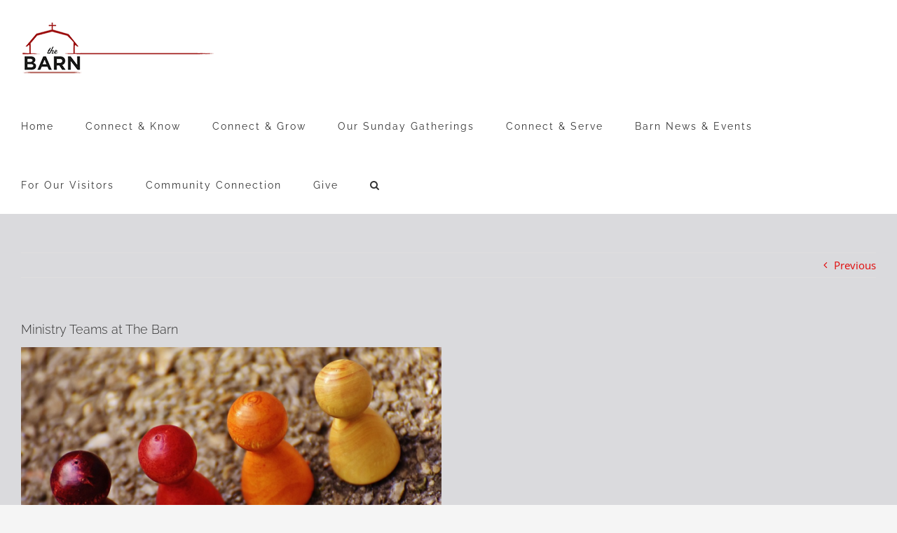

--- FILE ---
content_type: text/html; charset=UTF-8
request_url: https://www.thebarnlv.org/connect-serve/ministry-teams/attachment/barn-church-allentown-ministry-teams/
body_size: 13547
content:
<!DOCTYPE html>
<html class="avada-html-layout-wide avada-html-header-position-top" dir="ltr" lang="en" prefix="og: http://ogp.me/ns# fb: http://ogp.me/ns/fb#">
<head>
	<meta http-equiv="X-UA-Compatible" content="IE=edge" />
	<meta http-equiv="Content-Type" content="text/html; charset=utf-8"/>
	<meta name="viewport" content="width=device-width, initial-scale=1" />
	<title>Ministry Teams at The Barn | The Barn | A New Kind of Allentown, PA Church</title>

		<!-- All in One SEO 4.8.7 - aioseo.com -->
	<meta name="robots" content="max-image-preview:large" />
	<meta name="author" content="barnadmin"/>
	<link rel="canonical" href="https://www.thebarnlv.org/connect-serve/ministry-teams/attachment/barn-church-allentown-ministry-teams/" />
	<meta name="generator" content="All in One SEO (AIOSEO) 4.8.7" />
		<script type="application/ld+json" class="aioseo-schema">
			{"@context":"https:\/\/schema.org","@graph":[{"@type":"BreadcrumbList","@id":"https:\/\/www.thebarnlv.org\/connect-serve\/ministry-teams\/attachment\/barn-church-allentown-ministry-teams\/#breadcrumblist","itemListElement":[{"@type":"ListItem","@id":"https:\/\/www.thebarnlv.org#listItem","position":1,"name":"Home","item":"https:\/\/www.thebarnlv.org","nextItem":{"@type":"ListItem","@id":"https:\/\/www.thebarnlv.org\/connect-serve\/ministry-teams\/attachment\/barn-church-allentown-ministry-teams\/#listItem","name":"Ministry Teams at The Barn"}},{"@type":"ListItem","@id":"https:\/\/www.thebarnlv.org\/connect-serve\/ministry-teams\/attachment\/barn-church-allentown-ministry-teams\/#listItem","position":2,"name":"Ministry Teams at The Barn","previousItem":{"@type":"ListItem","@id":"https:\/\/www.thebarnlv.org#listItem","name":"Home"}}]},{"@type":"ItemPage","@id":"https:\/\/www.thebarnlv.org\/connect-serve\/ministry-teams\/attachment\/barn-church-allentown-ministry-teams\/#itempage","url":"https:\/\/www.thebarnlv.org\/connect-serve\/ministry-teams\/attachment\/barn-church-allentown-ministry-teams\/","name":"Ministry Teams at The Barn | The Barn | A New Kind of Allentown, PA Church","inLanguage":"en","isPartOf":{"@id":"https:\/\/www.thebarnlv.org\/#website"},"breadcrumb":{"@id":"https:\/\/www.thebarnlv.org\/connect-serve\/ministry-teams\/attachment\/barn-church-allentown-ministry-teams\/#breadcrumblist"},"author":{"@id":"https:\/\/www.thebarnlv.org\/author\/barnadmin\/#author"},"creator":{"@id":"https:\/\/www.thebarnlv.org\/author\/barnadmin\/#author"},"datePublished":"2018-02-25T07:33:51-05:00","dateModified":"2018-02-25T07:34:11-05:00"},{"@type":"Organization","@id":"https:\/\/www.thebarnlv.org\/#organization","name":"The Barn | A New Kind of Allentown, PA Church","url":"https:\/\/www.thebarnlv.org\/"},{"@type":"Person","@id":"https:\/\/www.thebarnlv.org\/author\/barnadmin\/#author","url":"https:\/\/www.thebarnlv.org\/author\/barnadmin\/","name":"barnadmin","image":{"@type":"ImageObject","@id":"https:\/\/www.thebarnlv.org\/connect-serve\/ministry-teams\/attachment\/barn-church-allentown-ministry-teams\/#authorImage","url":"https:\/\/secure.gravatar.com\/avatar\/02f601270b1d45520ab2a4fae883e8d1834a11e833e461e5ceb87019ac545865?s=96&r=g","width":96,"height":96,"caption":"barnadmin"}},{"@type":"WebSite","@id":"https:\/\/www.thebarnlv.org\/#website","url":"https:\/\/www.thebarnlv.org\/","name":"The Barn | A New Kind of Allentown, PA Church","inLanguage":"en","publisher":{"@id":"https:\/\/www.thebarnlv.org\/#organization"}}]}
		</script>
		<!-- All in One SEO -->

<link rel="alternate" type="application/rss+xml" title="The Barn | A New Kind of Allentown, PA Church &raquo; Feed" href="https://www.thebarnlv.org/feed/" />
<link rel="alternate" type="application/rss+xml" title="The Barn | A New Kind of Allentown, PA Church &raquo; Comments Feed" href="https://www.thebarnlv.org/comments/feed/" />
		
		
		
				<link rel="alternate" type="application/rss+xml" title="The Barn | A New Kind of Allentown, PA Church &raquo; Ministry Teams at The Barn Comments Feed" href="https://www.thebarnlv.org/connect-serve/ministry-teams/attachment/barn-church-allentown-ministry-teams/feed/" />
<link rel="alternate" title="oEmbed (JSON)" type="application/json+oembed" href="https://www.thebarnlv.org/wp-json/oembed/1.0/embed?url=https%3A%2F%2Fwww.thebarnlv.org%2Fconnect-serve%2Fministry-teams%2Fattachment%2Fbarn-church-allentown-ministry-teams%2F" />
<link rel="alternate" title="oEmbed (XML)" type="text/xml+oembed" href="https://www.thebarnlv.org/wp-json/oembed/1.0/embed?url=https%3A%2F%2Fwww.thebarnlv.org%2Fconnect-serve%2Fministry-teams%2Fattachment%2Fbarn-church-allentown-ministry-teams%2F&#038;format=xml" />
<style id='wp-img-auto-sizes-contain-inline-css' type='text/css'>
img:is([sizes=auto i],[sizes^="auto," i]){contain-intrinsic-size:3000px 1500px}
/*# sourceURL=wp-img-auto-sizes-contain-inline-css */
</style>
<style id='wp-emoji-styles-inline-css' type='text/css'>

	img.wp-smiley, img.emoji {
		display: inline !important;
		border: none !important;
		box-shadow: none !important;
		height: 1em !important;
		width: 1em !important;
		margin: 0 0.07em !important;
		vertical-align: -0.1em !important;
		background: none !important;
		padding: 0 !important;
	}
/*# sourceURL=wp-emoji-styles-inline-css */
</style>
<link rel='stylesheet' id='simcal-qtip-css' href='https://www.thebarnlv.org/wp-content/plugins/google-calendar-events/assets/generated/vendor/jquery.qtip.min.css?ver=3.5.5' type='text/css' media='all' />
<link rel='stylesheet' id='simcal-default-calendar-grid-css' href='https://www.thebarnlv.org/wp-content/plugins/google-calendar-events/assets/generated/default-calendar-grid.min.css?ver=3.5.5' type='text/css' media='all' />
<link rel='stylesheet' id='simcal-default-calendar-list-css' href='https://www.thebarnlv.org/wp-content/plugins/google-calendar-events/assets/generated/default-calendar-list.min.css?ver=3.5.5' type='text/css' media='all' />
<link rel='stylesheet' id='fusion-dynamic-css-css' href='https://www.thebarnlv.org/wp-content/uploads/fusion-styles/d30ccfcbba26f842b18287c435314af1.min.css?ver=3.12.2' type='text/css' media='all' />
<script type="text/javascript" src="https://www.thebarnlv.org/wp-includes/js/jquery/jquery.js?ver=3.7.1" id="jquery-core-js"></script>
<script type="text/javascript" src="https://www.thebarnlv.org/wp-includes/js/jquery/jquery-migrate.js?ver=3.4.1" id="jquery-migrate-js"></script>
<link rel="https://api.w.org/" href="https://www.thebarnlv.org/wp-json/" /><link rel="alternate" title="JSON" type="application/json" href="https://www.thebarnlv.org/wp-json/wp/v2/media/4350" /><link rel="EditURI" type="application/rsd+xml" title="RSD" href="https://www.thebarnlv.org/xmlrpc.php?rsd" />
<meta name="generator" content="WordPress 6.9" />
<link rel='shortlink' href='https://www.thebarnlv.org/?p=4350' />
<style type="text/css" id="css-fb-visibility">@media screen and (max-width: 640px){.fusion-no-small-visibility{display:none !important;}body .sm-text-align-center{text-align:center !important;}body .sm-text-align-left{text-align:left !important;}body .sm-text-align-right{text-align:right !important;}body .sm-flex-align-center{justify-content:center !important;}body .sm-flex-align-flex-start{justify-content:flex-start !important;}body .sm-flex-align-flex-end{justify-content:flex-end !important;}body .sm-mx-auto{margin-left:auto !important;margin-right:auto !important;}body .sm-ml-auto{margin-left:auto !important;}body .sm-mr-auto{margin-right:auto !important;}body .fusion-absolute-position-small{position:absolute;top:auto;width:100%;}.awb-sticky.awb-sticky-small{ position: sticky; top: var(--awb-sticky-offset,0); }}@media screen and (min-width: 641px) and (max-width: 1024px){.fusion-no-medium-visibility{display:none !important;}body .md-text-align-center{text-align:center !important;}body .md-text-align-left{text-align:left !important;}body .md-text-align-right{text-align:right !important;}body .md-flex-align-center{justify-content:center !important;}body .md-flex-align-flex-start{justify-content:flex-start !important;}body .md-flex-align-flex-end{justify-content:flex-end !important;}body .md-mx-auto{margin-left:auto !important;margin-right:auto !important;}body .md-ml-auto{margin-left:auto !important;}body .md-mr-auto{margin-right:auto !important;}body .fusion-absolute-position-medium{position:absolute;top:auto;width:100%;}.awb-sticky.awb-sticky-medium{ position: sticky; top: var(--awb-sticky-offset,0); }}@media screen and (min-width: 1025px){.fusion-no-large-visibility{display:none !important;}body .lg-text-align-center{text-align:center !important;}body .lg-text-align-left{text-align:left !important;}body .lg-text-align-right{text-align:right !important;}body .lg-flex-align-center{justify-content:center !important;}body .lg-flex-align-flex-start{justify-content:flex-start !important;}body .lg-flex-align-flex-end{justify-content:flex-end !important;}body .lg-mx-auto{margin-left:auto !important;margin-right:auto !important;}body .lg-ml-auto{margin-left:auto !important;}body .lg-mr-auto{margin-right:auto !important;}body .fusion-absolute-position-large{position:absolute;top:auto;width:100%;}.awb-sticky.awb-sticky-large{ position: sticky; top: var(--awb-sticky-offset,0); }}</style>		<style type="text/css" id="wp-custom-css">
			.googleCalendar{
  position: relative;
  height: 0;
  width: 50%;
  padding-bottom: 50%;
}

.googleCalendar iframe{
  position: absolute;
  top: 0;
  left: 0;
  width: 100%;
  height: 100%;
}		</style>
				<script type="text/javascript">
			var doc = document.documentElement;
			doc.setAttribute( 'data-useragent', navigator.userAgent );
		</script>
		
	<style id='global-styles-inline-css' type='text/css'>
:root{--wp--preset--aspect-ratio--square: 1;--wp--preset--aspect-ratio--4-3: 4/3;--wp--preset--aspect-ratio--3-4: 3/4;--wp--preset--aspect-ratio--3-2: 3/2;--wp--preset--aspect-ratio--2-3: 2/3;--wp--preset--aspect-ratio--16-9: 16/9;--wp--preset--aspect-ratio--9-16: 9/16;--wp--preset--color--black: #000000;--wp--preset--color--cyan-bluish-gray: #abb8c3;--wp--preset--color--white: #ffffff;--wp--preset--color--pale-pink: #f78da7;--wp--preset--color--vivid-red: #cf2e2e;--wp--preset--color--luminous-vivid-orange: #ff6900;--wp--preset--color--luminous-vivid-amber: #fcb900;--wp--preset--color--light-green-cyan: #7bdcb5;--wp--preset--color--vivid-green-cyan: #00d084;--wp--preset--color--pale-cyan-blue: #8ed1fc;--wp--preset--color--vivid-cyan-blue: #0693e3;--wp--preset--color--vivid-purple: #9b51e0;--wp--preset--color--awb-color-1: rgba(255,255,255,1);--wp--preset--color--awb-color-2: rgba(246,246,246,1);--wp--preset--color--awb-color-3: rgba(235,234,234,1);--wp--preset--color--awb-color-4: rgba(224,222,222,1);--wp--preset--color--awb-color-5: rgba(160,206,78,1);--wp--preset--color--awb-color-6: rgba(116,116,116,1);--wp--preset--color--awb-color-7: rgba(160,24,24,1);--wp--preset--color--awb-color-8: rgba(51,51,51,1);--wp--preset--color--awb-color-custom-10: rgba(235,234,234,0.8);--wp--preset--color--awb-color-custom-11: rgba(225,7,7,1);--wp--preset--color--awb-color-custom-12: rgba(54,56,57,1);--wp--preset--color--awb-color-custom-13: rgba(229,229,229,1);--wp--preset--color--awb-color-custom-14: rgba(221,221,221,1);--wp--preset--color--awb-color-custom-15: rgba(232,232,232,1);--wp--preset--color--awb-color-custom-16: rgba(190,189,189,1);--wp--preset--color--awb-color-custom-17: rgba(249,249,249,1);--wp--preset--gradient--vivid-cyan-blue-to-vivid-purple: linear-gradient(135deg,rgb(6,147,227) 0%,rgb(155,81,224) 100%);--wp--preset--gradient--light-green-cyan-to-vivid-green-cyan: linear-gradient(135deg,rgb(122,220,180) 0%,rgb(0,208,130) 100%);--wp--preset--gradient--luminous-vivid-amber-to-luminous-vivid-orange: linear-gradient(135deg,rgb(252,185,0) 0%,rgb(255,105,0) 100%);--wp--preset--gradient--luminous-vivid-orange-to-vivid-red: linear-gradient(135deg,rgb(255,105,0) 0%,rgb(207,46,46) 100%);--wp--preset--gradient--very-light-gray-to-cyan-bluish-gray: linear-gradient(135deg,rgb(238,238,238) 0%,rgb(169,184,195) 100%);--wp--preset--gradient--cool-to-warm-spectrum: linear-gradient(135deg,rgb(74,234,220) 0%,rgb(151,120,209) 20%,rgb(207,42,186) 40%,rgb(238,44,130) 60%,rgb(251,105,98) 80%,rgb(254,248,76) 100%);--wp--preset--gradient--blush-light-purple: linear-gradient(135deg,rgb(255,206,236) 0%,rgb(152,150,240) 100%);--wp--preset--gradient--blush-bordeaux: linear-gradient(135deg,rgb(254,205,165) 0%,rgb(254,45,45) 50%,rgb(107,0,62) 100%);--wp--preset--gradient--luminous-dusk: linear-gradient(135deg,rgb(255,203,112) 0%,rgb(199,81,192) 50%,rgb(65,88,208) 100%);--wp--preset--gradient--pale-ocean: linear-gradient(135deg,rgb(255,245,203) 0%,rgb(182,227,212) 50%,rgb(51,167,181) 100%);--wp--preset--gradient--electric-grass: linear-gradient(135deg,rgb(202,248,128) 0%,rgb(113,206,126) 100%);--wp--preset--gradient--midnight: linear-gradient(135deg,rgb(2,3,129) 0%,rgb(40,116,252) 100%);--wp--preset--font-size--small: 11.25px;--wp--preset--font-size--medium: 20px;--wp--preset--font-size--large: 22.5px;--wp--preset--font-size--x-large: 42px;--wp--preset--font-size--normal: 15px;--wp--preset--font-size--xlarge: 30px;--wp--preset--font-size--huge: 45px;--wp--preset--spacing--20: 0.44rem;--wp--preset--spacing--30: 0.67rem;--wp--preset--spacing--40: 1rem;--wp--preset--spacing--50: 1.5rem;--wp--preset--spacing--60: 2.25rem;--wp--preset--spacing--70: 3.38rem;--wp--preset--spacing--80: 5.06rem;--wp--preset--shadow--natural: 6px 6px 9px rgba(0, 0, 0, 0.2);--wp--preset--shadow--deep: 12px 12px 50px rgba(0, 0, 0, 0.4);--wp--preset--shadow--sharp: 6px 6px 0px rgba(0, 0, 0, 0.2);--wp--preset--shadow--outlined: 6px 6px 0px -3px rgb(255, 255, 255), 6px 6px rgb(0, 0, 0);--wp--preset--shadow--crisp: 6px 6px 0px rgb(0, 0, 0);}:where(.is-layout-flex){gap: 0.5em;}:where(.is-layout-grid){gap: 0.5em;}body .is-layout-flex{display: flex;}.is-layout-flex{flex-wrap: wrap;align-items: center;}.is-layout-flex > :is(*, div){margin: 0;}body .is-layout-grid{display: grid;}.is-layout-grid > :is(*, div){margin: 0;}:where(.wp-block-columns.is-layout-flex){gap: 2em;}:where(.wp-block-columns.is-layout-grid){gap: 2em;}:where(.wp-block-post-template.is-layout-flex){gap: 1.25em;}:where(.wp-block-post-template.is-layout-grid){gap: 1.25em;}.has-black-color{color: var(--wp--preset--color--black) !important;}.has-cyan-bluish-gray-color{color: var(--wp--preset--color--cyan-bluish-gray) !important;}.has-white-color{color: var(--wp--preset--color--white) !important;}.has-pale-pink-color{color: var(--wp--preset--color--pale-pink) !important;}.has-vivid-red-color{color: var(--wp--preset--color--vivid-red) !important;}.has-luminous-vivid-orange-color{color: var(--wp--preset--color--luminous-vivid-orange) !important;}.has-luminous-vivid-amber-color{color: var(--wp--preset--color--luminous-vivid-amber) !important;}.has-light-green-cyan-color{color: var(--wp--preset--color--light-green-cyan) !important;}.has-vivid-green-cyan-color{color: var(--wp--preset--color--vivid-green-cyan) !important;}.has-pale-cyan-blue-color{color: var(--wp--preset--color--pale-cyan-blue) !important;}.has-vivid-cyan-blue-color{color: var(--wp--preset--color--vivid-cyan-blue) !important;}.has-vivid-purple-color{color: var(--wp--preset--color--vivid-purple) !important;}.has-black-background-color{background-color: var(--wp--preset--color--black) !important;}.has-cyan-bluish-gray-background-color{background-color: var(--wp--preset--color--cyan-bluish-gray) !important;}.has-white-background-color{background-color: var(--wp--preset--color--white) !important;}.has-pale-pink-background-color{background-color: var(--wp--preset--color--pale-pink) !important;}.has-vivid-red-background-color{background-color: var(--wp--preset--color--vivid-red) !important;}.has-luminous-vivid-orange-background-color{background-color: var(--wp--preset--color--luminous-vivid-orange) !important;}.has-luminous-vivid-amber-background-color{background-color: var(--wp--preset--color--luminous-vivid-amber) !important;}.has-light-green-cyan-background-color{background-color: var(--wp--preset--color--light-green-cyan) !important;}.has-vivid-green-cyan-background-color{background-color: var(--wp--preset--color--vivid-green-cyan) !important;}.has-pale-cyan-blue-background-color{background-color: var(--wp--preset--color--pale-cyan-blue) !important;}.has-vivid-cyan-blue-background-color{background-color: var(--wp--preset--color--vivid-cyan-blue) !important;}.has-vivid-purple-background-color{background-color: var(--wp--preset--color--vivid-purple) !important;}.has-black-border-color{border-color: var(--wp--preset--color--black) !important;}.has-cyan-bluish-gray-border-color{border-color: var(--wp--preset--color--cyan-bluish-gray) !important;}.has-white-border-color{border-color: var(--wp--preset--color--white) !important;}.has-pale-pink-border-color{border-color: var(--wp--preset--color--pale-pink) !important;}.has-vivid-red-border-color{border-color: var(--wp--preset--color--vivid-red) !important;}.has-luminous-vivid-orange-border-color{border-color: var(--wp--preset--color--luminous-vivid-orange) !important;}.has-luminous-vivid-amber-border-color{border-color: var(--wp--preset--color--luminous-vivid-amber) !important;}.has-light-green-cyan-border-color{border-color: var(--wp--preset--color--light-green-cyan) !important;}.has-vivid-green-cyan-border-color{border-color: var(--wp--preset--color--vivid-green-cyan) !important;}.has-pale-cyan-blue-border-color{border-color: var(--wp--preset--color--pale-cyan-blue) !important;}.has-vivid-cyan-blue-border-color{border-color: var(--wp--preset--color--vivid-cyan-blue) !important;}.has-vivid-purple-border-color{border-color: var(--wp--preset--color--vivid-purple) !important;}.has-vivid-cyan-blue-to-vivid-purple-gradient-background{background: var(--wp--preset--gradient--vivid-cyan-blue-to-vivid-purple) !important;}.has-light-green-cyan-to-vivid-green-cyan-gradient-background{background: var(--wp--preset--gradient--light-green-cyan-to-vivid-green-cyan) !important;}.has-luminous-vivid-amber-to-luminous-vivid-orange-gradient-background{background: var(--wp--preset--gradient--luminous-vivid-amber-to-luminous-vivid-orange) !important;}.has-luminous-vivid-orange-to-vivid-red-gradient-background{background: var(--wp--preset--gradient--luminous-vivid-orange-to-vivid-red) !important;}.has-very-light-gray-to-cyan-bluish-gray-gradient-background{background: var(--wp--preset--gradient--very-light-gray-to-cyan-bluish-gray) !important;}.has-cool-to-warm-spectrum-gradient-background{background: var(--wp--preset--gradient--cool-to-warm-spectrum) !important;}.has-blush-light-purple-gradient-background{background: var(--wp--preset--gradient--blush-light-purple) !important;}.has-blush-bordeaux-gradient-background{background: var(--wp--preset--gradient--blush-bordeaux) !important;}.has-luminous-dusk-gradient-background{background: var(--wp--preset--gradient--luminous-dusk) !important;}.has-pale-ocean-gradient-background{background: var(--wp--preset--gradient--pale-ocean) !important;}.has-electric-grass-gradient-background{background: var(--wp--preset--gradient--electric-grass) !important;}.has-midnight-gradient-background{background: var(--wp--preset--gradient--midnight) !important;}.has-small-font-size{font-size: var(--wp--preset--font-size--small) !important;}.has-medium-font-size{font-size: var(--wp--preset--font-size--medium) !important;}.has-large-font-size{font-size: var(--wp--preset--font-size--large) !important;}.has-x-large-font-size{font-size: var(--wp--preset--font-size--x-large) !important;}
/*# sourceURL=global-styles-inline-css */
</style>
<style id='core-block-supports-inline-css' type='text/css'>
/**
 * Core styles: block-supports
 */

/*# sourceURL=core-block-supports-inline-css */
</style>
</head>

<body class="attachment wp-singular attachment-template-default single single-attachment postid-4350 attachmentid-4350 attachment-png wp-theme-Avada fusion-image-hovers fusion-pagination-sizing fusion-button_type-flat fusion-button_span-no fusion-button_gradient-linear avada-image-rollover-circle-yes avada-image-rollover-yes avada-image-rollover-direction-left fusion-body ltr no-tablet-sticky-header no-mobile-sticky-header no-mobile-slidingbar no-mobile-totop avada-has-rev-slider-styles fusion-disable-outline fusion-sub-menu-fade mobile-logo-pos-left layout-wide-mode avada-has-boxed-modal-shadow-none layout-scroll-offset-full avada-has-zero-margin-offset-top fusion-top-header menu-text-align-center mobile-menu-design-modern fusion-show-pagination-text fusion-header-layout-v1 avada-responsive avada-footer-fx-none avada-menu-highlight-style-bar fusion-search-form-classic fusion-main-menu-search-dropdown fusion-avatar-square avada-sticky-shrinkage avada-dropdown-styles avada-blog-layout-large avada-blog-archive-layout-large avada-header-shadow-no avada-menu-icon-position-left avada-has-megamenu-shadow avada-has-mainmenu-dropdown-divider avada-has-main-nav-search-icon avada-has-breadcrumb-mobile-hidden avada-has-titlebar-hide avada-content-bg-not-opaque avada-has-pagination-padding avada-flyout-menu-direction-fade avada-ec-views-v1" data-awb-post-id="4350">
		<a class="skip-link screen-reader-text" href="#content">Skip to content</a>

	<div id="boxed-wrapper">
		
		<div id="wrapper" class="fusion-wrapper">
			<div id="home" style="position:relative;top:-1px;"></div>
							
					
			<header class="fusion-header-wrapper">
				<div class="fusion-header-v1 fusion-logo-alignment fusion-logo-left fusion-sticky-menu- fusion-sticky-logo-1 fusion-mobile-logo-  fusion-mobile-menu-design-modern">
					<div class="fusion-header-sticky-height"></div>
<div class="fusion-header">
	<div class="fusion-row">
					<div class="fusion-logo" data-margin-top="31px" data-margin-bottom="31px" data-margin-left="0px" data-margin-right="0px">
			<a class="fusion-logo-link"  href="https://www.thebarnlv.org/" >

						<!-- standard logo -->
			<img src="https://www.thebarnlv.org/wp-content/uploads/2018/02/the-barn-church-logo-red-03.png" srcset="https://www.thebarnlv.org/wp-content/uploads/2018/02/the-barn-church-logo-red-03.png 1x" width="275" height="75" alt="The Barn | A New Kind of Allentown, PA Church Logo" data-retina_logo_url="" class="fusion-standard-logo" />

			
											<!-- sticky header logo -->
				<img src="https://www.thebarnlv.org/wp-content/uploads/2018/02/the-barn-church-logo-red-03.png" srcset="https://www.thebarnlv.org/wp-content/uploads/2018/02/the-barn-church-logo-red-03.png 1x" width="275" height="75" alt="The Barn | A New Kind of Allentown, PA Church Logo" data-retina_logo_url="" class="fusion-sticky-logo" />
					</a>
		</div>		<nav class="fusion-main-menu" aria-label="Main Menu"><ul id="menu-main-menu" class="fusion-menu"><li  id="menu-item-4151"  class="menu-item menu-item-type-post_type menu-item-object-page menu-item-home menu-item-4151"  data-item-id="4151"><a  href="https://www.thebarnlv.org/" class="fusion-bar-highlight"><span class="menu-text">Home</span></a></li><li  id="menu-item-4150"  class="menu-item menu-item-type-post_type menu-item-object-page menu-item-has-children menu-item-4150 fusion-dropdown-menu"  data-item-id="4150"><a  href="https://www.thebarnlv.org/get-to-know-us/" class="fusion-bar-highlight"><span class="menu-text">Connect &#038; Know</span></a><ul class="sub-menu"><li  id="menu-item-4167"  class="menu-item menu-item-type-post_type menu-item-object-page menu-item-4167 fusion-dropdown-submenu" ><a  href="https://www.thebarnlv.org/get-to-know-us/about-the-barn-church/" class="fusion-bar-highlight"><span>About The Barn</span></a></li><li  id="menu-item-4155"  class="menu-item menu-item-type-post_type menu-item-object-page menu-item-4155 fusion-dropdown-submenu" ><a  href="https://www.thebarnlv.org/get-to-know-us/our-story/" class="fusion-bar-highlight"><span>Our Story</span></a></li><li  id="menu-item-4162"  class="menu-item menu-item-type-post_type menu-item-object-page menu-item-4162 fusion-dropdown-submenu" ><a  href="https://www.thebarnlv.org/get-to-know-us/staff/" class="fusion-bar-highlight"><span>Our Staff</span></a></li><li  id="menu-item-4165"  class="menu-item menu-item-type-post_type menu-item-object-page menu-item-4165 fusion-dropdown-submenu" ><a  href="https://www.thebarnlv.org/get-to-know-us/vision-team/" class="fusion-bar-highlight"><span>Our Vision Team</span></a></li></ul></li><li  id="menu-item-4189"  class="menu-item menu-item-type-post_type menu-item-object-page menu-item-has-children menu-item-4189 fusion-dropdown-menu"  data-item-id="4189"><a  href="https://www.thebarnlv.org/connect-grow/" class="fusion-bar-highlight"><span class="menu-text">Connect &#038; Grow</span></a><ul class="sub-menu"><li  id="menu-item-4244"  class="menu-item menu-item-type-post_type menu-item-object-page menu-item-4244 fusion-dropdown-submenu" ><a  href="https://www.thebarnlv.org/connect-grow/children/" class="fusion-bar-highlight"><span>Children at The Barn</span></a></li><li  id="menu-item-4252"  class="menu-item menu-item-type-post_type menu-item-object-page menu-item-4252 fusion-dropdown-submenu" ><a  href="https://www.thebarnlv.org/connect-grow/youth/" class="fusion-bar-highlight"><span>Youth at The Barn</span></a></li><li  id="menu-item-4247"  class="menu-item menu-item-type-post_type menu-item-object-page menu-item-4247 fusion-dropdown-submenu" ><a  href="https://www.thebarnlv.org/connect-grow/small-groups/" class="fusion-bar-highlight"><span>Small Groups at The Barn</span></a></li><li  id="menu-item-4545"  class="menu-item menu-item-type-post_type menu-item-object-page menu-item-4545 fusion-dropdown-submenu" ><a  href="https://www.thebarnlv.org/connect-grow/womens-ministry/" class="fusion-bar-highlight"><span>Women’s Ministry</span></a></li><li  id="menu-item-4548"  class="menu-item menu-item-type-post_type menu-item-object-page menu-item-4548 fusion-dropdown-submenu" ><a  href="https://www.thebarnlv.org/connect-grow/mens-ministry/" class="fusion-bar-highlight"><span>Men’s Ministry</span></a></li></ul></li><li  id="menu-item-4240"  class="menu-item menu-item-type-post_type menu-item-object-page menu-item-has-children menu-item-4240 fusion-dropdown-menu"  data-item-id="4240"><a  href="https://www.thebarnlv.org/connect-grow/sunday-gatherings/" class="fusion-bar-highlight"><span class="menu-text">Our Sunday Gatherings</span></a><ul class="sub-menu"><li  id="menu-item-5548"  class="menu-item menu-item-type-post_type menu-item-object-page menu-item-5548 fusion-dropdown-submenu" ><a  href="https://www.thebarnlv.org/connect-grow/messages/" class="fusion-bar-highlight"><span>Messages</span></a></li></ul></li><li  id="menu-item-4318"  class="menu-item menu-item-type-post_type menu-item-object-page menu-item-has-children menu-item-4318 fusion-dropdown-menu"  data-item-id="4318"><a  href="https://www.thebarnlv.org/connect-serve/" class="fusion-bar-highlight"><span class="menu-text">Connect &#038; Serve</span></a><ul class="sub-menu"><li  id="menu-item-4352"  class="menu-item menu-item-type-post_type menu-item-object-page menu-item-has-children menu-item-4352 fusion-dropdown-submenu" ><a  href="https://www.thebarnlv.org/connect-serve/ministry-teams/" class="fusion-bar-highlight"><span>Our Ministry Teams</span></a><ul class="sub-menu"><li  id="menu-item-4459"  class="menu-item menu-item-type-post_type menu-item-object-page menu-item-4459" ><a  href="https://www.thebarnlv.org/connect-serve/ministry-teams/arts-team/" class="fusion-bar-highlight"><span>Arts Team</span></a></li><li  id="menu-item-4460"  class="menu-item menu-item-type-post_type menu-item-object-page menu-item-4460" ><a  href="https://www.thebarnlv.org/connect-serve/ministry-teams/caregiving-team/" class="fusion-bar-highlight"><span>Caregiving Team</span></a></li><li  id="menu-item-4461"  class="menu-item menu-item-type-post_type menu-item-object-page menu-item-4461" ><a  href="https://www.thebarnlv.org/connect-serve/ministry-teams/childrens-team/" class="fusion-bar-highlight"><span>Childrens Team</span></a></li><li  id="menu-item-4462"  class="menu-item menu-item-type-post_type menu-item-object-page menu-item-4462" ><a  href="https://www.thebarnlv.org/connect-serve/ministry-teams/connections-team/" class="fusion-bar-highlight"><span>Connections Team</span></a></li><li  id="menu-item-4463"  class="menu-item menu-item-type-post_type menu-item-object-page menu-item-4463" ><a  href="https://www.thebarnlv.org/connect-serve/ministry-teams/neighbors-matter/" class="fusion-bar-highlight"><span>Neighbors Matter</span></a></li><li  id="menu-item-4464"  class="menu-item menu-item-type-post_type menu-item-object-page menu-item-4464" ><a  href="https://www.thebarnlv.org/connect-serve/ministry-teams/small-group-leaders-team/" class="fusion-bar-highlight"><span>Small Group Leaders Team</span></a></li><li  id="menu-item-4465"  class="menu-item menu-item-type-post_type menu-item-object-page menu-item-4465" ><a  href="https://www.thebarnlv.org/connect-serve/ministry-teams/tech-team/" class="fusion-bar-highlight"><span>Tech Team</span></a></li><li  id="menu-item-4466"  class="menu-item menu-item-type-post_type menu-item-object-page menu-item-4466" ><a  href="https://www.thebarnlv.org/connect-serve/ministry-teams/the-blend/" class="fusion-bar-highlight"><span>The Blend</span></a></li><li  id="menu-item-4467"  class="menu-item menu-item-type-post_type menu-item-object-page menu-item-4467" ><a  href="https://www.thebarnlv.org/connect-serve/ministry-teams/trailer-team/" class="fusion-bar-highlight"><span>Trailer Team</span></a></li><li  id="menu-item-4469"  class="menu-item menu-item-type-post_type menu-item-object-page menu-item-4469" ><a  href="https://www.thebarnlv.org/get-to-know-us/vision-team/" class="fusion-bar-highlight"><span>Vision Team</span></a></li></ul></li><li  id="menu-item-4457"  class="menu-item menu-item-type-post_type menu-item-object-page menu-item-4457 fusion-dropdown-submenu" ><a  href="https://www.thebarnlv.org/connect-serve/our-partners/" class="fusion-bar-highlight"><span>Our Partners</span></a></li><li  id="menu-item-4458"  class="menu-item menu-item-type-post_type menu-item-object-page menu-item-4458 fusion-dropdown-submenu" ><a  href="https://www.thebarnlv.org/connect-serve/support-the-barn/" class="fusion-bar-highlight"><span>Support The Barn</span></a></li></ul></li><li  id="menu-item-4260"  class="menu-item menu-item-type-post_type menu-item-object-page menu-item-has-children menu-item-4260 fusion-dropdown-menu"  data-item-id="4260"><a  href="https://www.thebarnlv.org/whats-happening/" class="fusion-bar-highlight"><span class="menu-text">Barn News &#038; Events</span></a><ul class="sub-menu"><li  id="menu-item-4293"  class="menu-item menu-item-type-post_type menu-item-object-page menu-item-4293 fusion-dropdown-submenu" ><a  href="https://www.thebarnlv.org/whats-happening/upcoming-events/" class="fusion-bar-highlight"><span>Upcoming Events</span></a></li><li  id="menu-item-4261"  class="menu-item menu-item-type-post_type menu-item-object-page menu-item-4261 fusion-dropdown-submenu" ><a  href="https://www.thebarnlv.org/whats-happening/calendar/" class="fusion-bar-highlight"><span>The Barn Calendar</span></a></li></ul></li><li  id="menu-item-4181"  class="menu-item menu-item-type-post_type menu-item-object-page menu-item-4181"  data-item-id="4181"><a  href="https://www.thebarnlv.org/for-visitors/" class="fusion-bar-highlight"><span class="menu-text">For Our Visitors</span></a></li><li  id="menu-item-5235"  class="menu-item menu-item-type-post_type menu-item-object-page menu-item-has-children menu-item-5235 fusion-dropdown-menu"  data-item-id="5235"><a  href="https://www.thebarnlv.org/community-connection/" class="fusion-bar-highlight"><span class="menu-text">Community Connection</span></a><ul class="sub-menu"><li  id="menu-item-5269"  class="menu-item menu-item-type-post_type menu-item-object-page menu-item-5269 fusion-dropdown-submenu" ><a  href="https://www.thebarnlv.org/anti-racism-resources/" class="fusion-bar-highlight"><span>Anti-Racism Resources</span></a></li></ul></li><li  id="menu-item-5116"  class="menu-item menu-item-type-custom menu-item-object-custom menu-item-5116"  data-item-id="5116"><a  href="https://www.thebarnlv.org/connect-serve/support-the-barn/" class="fusion-bar-highlight"><span class="menu-text">Give</span></a></li><li class="fusion-custom-menu-item fusion-main-menu-search"><a class="fusion-main-menu-icon fusion-bar-highlight" href="#" aria-label="Search" data-title="Search" title="Search" role="button" aria-expanded="false"></a><div class="fusion-custom-menu-item-contents">		<form role="search" class="searchform fusion-search-form  fusion-search-form-classic" method="get" action="https://www.thebarnlv.org/">
			<div class="fusion-search-form-content">

				
				<div class="fusion-search-field search-field">
					<label><span class="screen-reader-text">Search for:</span>
													<input type="search" value="" name="s" class="s" placeholder="Search..." required aria-required="true" aria-label="Search..."/>
											</label>
				</div>
				<div class="fusion-search-button search-button">
					<input type="submit" class="fusion-search-submit searchsubmit" aria-label="Search" value="&#xf002;" />
									</div>

				
			</div>


			
		</form>
		</div></li></ul></nav>	<div class="fusion-mobile-menu-icons">
							<a href="#" class="fusion-icon awb-icon-bars" aria-label="Toggle mobile menu" aria-expanded="false"></a>
		
		
		
			</div>

<nav class="fusion-mobile-nav-holder fusion-mobile-menu-text-align-left" aria-label="Main Menu Mobile"></nav>

					</div>
</div>
				</div>
				<div class="fusion-clearfix"></div>
			</header>
								
							<div id="sliders-container" class="fusion-slider-visibility">
					</div>
				
					
							
			
						<main id="main" class="clearfix ">
				<div class="fusion-row" style="">

<section id="content" style="width: 100%;">
			<div class="single-navigation clearfix">
			<a href="https://www.thebarnlv.org/connect-serve/ministry-teams/" rel="prev">Previous</a>					</div>
	
					<article id="post-4350" class="post post-4350 attachment type-attachment status-inherit hentry">
						
									
															<h1 class="entry-title fusion-post-title">Ministry Teams at The Barn</h1>										<div class="post-content">
				<p class="attachment"><a data-rel="iLightbox[postimages]" data-title="" data-caption="" href='https://www.thebarnlv.org/wp-content/uploads/2018/02/barn-church-allentown-ministry-teams.png'><img fetchpriority="high" decoding="async" width="600" height="342" src="https://www.thebarnlv.org/wp-content/uploads/2018/02/barn-church-allentown-ministry-teams-600x342.png" class="attachment-medium size-medium" alt="barn-church-allentown-ministry-teams" srcset="https://www.thebarnlv.org/wp-content/uploads/2018/02/barn-church-allentown-ministry-teams-200x114.png 200w, https://www.thebarnlv.org/wp-content/uploads/2018/02/barn-church-allentown-ministry-teams-300x171.png 300w, https://www.thebarnlv.org/wp-content/uploads/2018/02/barn-church-allentown-ministry-teams-400x228.png 400w, https://www.thebarnlv.org/wp-content/uploads/2018/02/barn-church-allentown-ministry-teams-600x342.png 600w, https://www.thebarnlv.org/wp-content/uploads/2018/02/barn-church-allentown-ministry-teams.png 700w" sizes="(max-width: 600px) 100vw, 600px" /></a></p>
							</div>

												<div class="fusion-meta-info"><div class="fusion-meta-info-wrapper">By <span class="vcard"><span class="fn"><a href="https://www.thebarnlv.org/author/barnadmin/" title="Posts by barnadmin" rel="author">barnadmin</a></span></span><span class="fusion-inline-sep">|</span><span class="updated rich-snippet-hidden">2018-02-25T07:34:11-05:00</span><span>February 25th, 2018</span><span class="fusion-inline-sep">|</span><span class="fusion-comments"><a href="https://www.thebarnlv.org/connect-serve/ministry-teams/attachment/barn-church-allentown-ministry-teams/#respond">0 Comments</a></span></div></div>													<div class="fusion-sharing-box fusion-theme-sharing-box fusion-single-sharing-box">
		<h4>Share This Story, Choose Your Platform!</h4>
		<div class="fusion-social-networks"><div class="fusion-social-networks-wrapper"><a  class="fusion-social-network-icon fusion-tooltip fusion-facebook awb-icon-facebook" style="color:var(--sharing_social_links_icon_color);" data-placement="top" data-title="Facebook" data-toggle="tooltip" title="Facebook" href="https://www.facebook.com/sharer.php?u=https%3A%2F%2Fwww.thebarnlv.org%2Fconnect-serve%2Fministry-teams%2Fattachment%2Fbarn-church-allentown-ministry-teams%2F&amp;t=Ministry%20Teams%20at%20The%20Barn" target="_blank" rel="noreferrer"><span class="screen-reader-text">Facebook</span></a><a  class="fusion-social-network-icon fusion-tooltip fusion-twitter awb-icon-twitter" style="color:var(--sharing_social_links_icon_color);" data-placement="top" data-title="X" data-toggle="tooltip" title="X" href="https://x.com/intent/post?url=https%3A%2F%2Fwww.thebarnlv.org%2Fconnect-serve%2Fministry-teams%2Fattachment%2Fbarn-church-allentown-ministry-teams%2F&amp;text=Ministry%20Teams%20at%20The%20Barn" target="_blank" rel="noopener noreferrer"><span class="screen-reader-text">X</span></a><a  class="fusion-social-network-icon fusion-tooltip fusion-reddit awb-icon-reddit" style="color:var(--sharing_social_links_icon_color);" data-placement="top" data-title="Reddit" data-toggle="tooltip" title="Reddit" href="https://reddit.com/submit?url=https://www.thebarnlv.org/connect-serve/ministry-teams/attachment/barn-church-allentown-ministry-teams/&amp;title=Ministry%20Teams%20at%20The%20Barn" target="_blank" rel="noopener noreferrer"><span class="screen-reader-text">Reddit</span></a><a  class="fusion-social-network-icon fusion-tooltip fusion-linkedin awb-icon-linkedin" style="color:var(--sharing_social_links_icon_color);" data-placement="top" data-title="LinkedIn" data-toggle="tooltip" title="LinkedIn" href="https://www.linkedin.com/shareArticle?mini=true&amp;url=https%3A%2F%2Fwww.thebarnlv.org%2Fconnect-serve%2Fministry-teams%2Fattachment%2Fbarn-church-allentown-ministry-teams%2F&amp;title=Ministry%20Teams%20at%20The%20Barn&amp;summary=" target="_blank" rel="noopener noreferrer"><span class="screen-reader-text">LinkedIn</span></a><a  class="fusion-social-network-icon fusion-tooltip fusion-tumblr awb-icon-tumblr" style="color:var(--sharing_social_links_icon_color);" data-placement="top" data-title="Tumblr" data-toggle="tooltip" title="Tumblr" href="https://www.tumblr.com/share/link?url=https%3A%2F%2Fwww.thebarnlv.org%2Fconnect-serve%2Fministry-teams%2Fattachment%2Fbarn-church-allentown-ministry-teams%2F&amp;name=Ministry%20Teams%20at%20The%20Barn&amp;description=" target="_blank" rel="noopener noreferrer"><span class="screen-reader-text">Tumblr</span></a><a  class="fusion-social-network-icon fusion-tooltip fusion-pinterest awb-icon-pinterest" style="color:var(--sharing_social_links_icon_color);" data-placement="top" data-title="Pinterest" data-toggle="tooltip" title="Pinterest" href="https://pinterest.com/pin/create/button/?url=https%3A%2F%2Fwww.thebarnlv.org%2Fconnect-serve%2Fministry-teams%2Fattachment%2Fbarn-church-allentown-ministry-teams%2F&amp;description=&amp;media=https%3A%2F%2Fwww.thebarnlv.org%2Fwp-content%2Fuploads%2F2018%2F02%2Fbarn-church-allentown-ministry-teams.png" target="_blank" rel="noopener noreferrer"><span class="screen-reader-text">Pinterest</span></a><a  class="fusion-social-network-icon fusion-tooltip fusion-vk awb-icon-vk" style="color:var(--sharing_social_links_icon_color);" data-placement="top" data-title="Vk" data-toggle="tooltip" title="Vk" href="https://vk.com/share.php?url=https%3A%2F%2Fwww.thebarnlv.org%2Fconnect-serve%2Fministry-teams%2Fattachment%2Fbarn-church-allentown-ministry-teams%2F&amp;title=Ministry%20Teams%20at%20The%20Barn&amp;description=" target="_blank" rel="noopener noreferrer"><span class="screen-reader-text">Vk</span></a><a  class="fusion-social-network-icon fusion-tooltip fusion-mail awb-icon-mail fusion-last-social-icon" style="color:var(--sharing_social_links_icon_color);" data-placement="top" data-title="Email" data-toggle="tooltip" title="Email" href="mailto:?body=https://www.thebarnlv.org/connect-serve/ministry-teams/attachment/barn-church-allentown-ministry-teams/&amp;subject=Ministry%20Teams%20at%20The%20Barn" target="_self" rel="noopener noreferrer"><span class="screen-reader-text">Email</span></a><div class="fusion-clearfix"></div></div></div>	</div>
														<section class="about-author">
																						<div class="fusion-title fusion-title-size-two sep-double sep-solid" style="margin-top:0px;margin-bottom:31px;">
					<h2 class="title-heading-left" style="margin:0;">
						About the Author: 						<a href="https://www.thebarnlv.org/author/barnadmin/" title="Posts by barnadmin" rel="author">barnadmin</a>																	</h2>
					<span class="awb-title-spacer"></span>
					<div class="title-sep-container">
						<div class="title-sep sep-double sep-solid"></div>
					</div>
				</div>
										<div class="about-author-container">
							<div class="avatar">
								<img alt='' src='https://secure.gravatar.com/avatar/02f601270b1d45520ab2a4fae883e8d1834a11e833e461e5ceb87019ac545865?s=72&#038;r=g' srcset='https://secure.gravatar.com/avatar/02f601270b1d45520ab2a4fae883e8d1834a11e833e461e5ceb87019ac545865?s=144&#038;r=g 2x' class='avatar avatar-72 photo' height='72' width='72' decoding='async'/>							</div>
							<div class="description">
															</div>
						</div>
					</section>
								
													


		<div id="respond" class="comment-respond">
		<h2 id="reply-title" class="comment-reply-title">Leave A Comment <small><a rel="nofollow" id="cancel-comment-reply-link" href="/connect-serve/ministry-teams/attachment/barn-church-allentown-ministry-teams/#respond" style="display:none;">Cancel reply</a></small></h2><form action="https://www.thebarnlv.org/wp-comments-post.php" method="post" id="commentform" class="comment-form"><div id="comment-textarea"><label class="screen-reader-text" for="comment">Comment</label><textarea name="comment" id="comment" cols="45" rows="8" aria-required="true" required="required" tabindex="0" class="textarea-comment" placeholder="Comment..."></textarea></div><div id="comment-input"><input id="author" name="author" type="text" value="" placeholder="Name (required)" size="30" aria-required="true" required="required" aria-label="Name (required)"/>
<input id="email" name="email" type="email" value="" placeholder="Email (required)" size="30"  aria-required="true" required="required" aria-label="Email (required)"/>
<input id="url" name="url" type="url" value="" placeholder="Website" size="30" aria-label="URL" /></div>
<p class="form-submit"><input name="submit" type="submit" id="comment-submit" class="fusion-button fusion-button-default fusion-button-default-size" value="Post Comment" /> <input type='hidden' name='comment_post_ID' value='4350' id='comment_post_ID' />
<input type='hidden' name='comment_parent' id='comment_parent' value='0' />
</p></form>	</div><!-- #respond -->
														</article>
	</section>
						
					</div>  <!-- fusion-row -->
				</main>  <!-- #main -->
				
				
								
					
		<div class="fusion-footer">
					
	<footer class="fusion-footer-widget-area fusion-widget-area">
		<div class="fusion-row">
			<div class="fusion-columns fusion-columns-4 fusion-widget-area">
				
																									<div class="fusion-column col-lg-3 col-md-3 col-sm-3">
							<section id="text-34" class="fusion-footer-widget-column widget widget_text"><h4 class="widget-title">Join Our Gatherings At&#8230;</h4>			<div class="textwidget"><p>The Barn<br />
2132 S. 12th St., Suite 203<br />
Allentown, PA 18103</p>
<p><a href="https://www.google.com/maps/place/2132+S+12th+St,+Allentown,+PA+18103/@40.5725056,-75.4780479,17z/data=!3m1!4b1!4m5!3m4!1s0x89c43bb3da0c347b:0x97b4a14cb60b0435!8m2!3d40.5725015!4d-75.4758592" target="_blank" rel="noopener"><strong>Map it!</strong></a></p>
</div>
		<div style="clear:both;"></div></section>																					</div>
																										<div class="fusion-column col-lg-3 col-md-3 col-sm-3">
							<section id="text-35" class="fusion-footer-widget-column widget widget_text"><h4 class="widget-title">Our Sunday Schedule</h4>			<div class="textwidget"><p>9:30 am &#8211; Prayer<br />
10:10 am &#8211; Gathering</p>
</div>
		<div style="clear:both;"></div></section>																					</div>
																										<div class="fusion-column col-lg-3 col-md-3 col-sm-3">
							<section id="text-5" class="fusion-footer-widget-column widget widget_text"><h4 class="widget-title">Our Office Location</h4>			<div class="textwidget"><p>2132 S. 12th Street<br />
Suite 203<br />
Allentown, PA 18103</p>
<p><a href="https://www.google.com/maps/place/2132+S+12th+St,+Allentown,+PA+18103/@40.5725056,-75.4780479,17z/data=!3m1!4b1!4m5!3m4!1s0x89c43bb3da0c347b:0x97b4a14cb60b0435!8m2!3d40.5725015!4d-75.4758592" target="_blank" rel="noopener"><strong>Map it!</strong></a></p>
</div>
		<div style="clear:both;"></div></section>																					</div>
																										<div class="fusion-column fusion-column-last col-lg-3 col-md-3 col-sm-3">
							<section id="text-36" class="fusion-footer-widget-column widget widget_text"><h4 class="widget-title">Contact Us!</h4>			<div class="textwidget"><p>484-221-8856<br />
<a href="mailto:info@thebarnlv.org">info@thebarnlv.org</a></p>
</div>
		<div style="clear:both;"></div></section>																					</div>
																											
				<div class="fusion-clearfix"></div>
			</div> <!-- fusion-columns -->
		</div> <!-- fusion-row -->
	</footer> <!-- fusion-footer-widget-area -->

	
	<footer id="footer" class="fusion-footer-copyright-area fusion-footer-copyright-center">
		<div class="fusion-row">
			<div class="fusion-copyright-content">

				<div class="fusion-copyright-notice">
		<div>
		© Copyright 2013, 2018 - The Barn	</div>
</div>
<div class="fusion-social-links-footer">
	</div>

			</div> <!-- fusion-fusion-copyright-content -->
		</div> <!-- fusion-row -->
	</footer> <!-- #footer -->
		</div> <!-- fusion-footer -->

		
																</div> <!-- wrapper -->
		</div> <!-- #boxed-wrapper -->
				<a class="fusion-one-page-text-link fusion-page-load-link" tabindex="-1" href="#" aria-hidden="true">Page load link</a>

		<div class="avada-footer-scripts">
			<script type="text/javascript">var fusionNavIsCollapsed=function(e){var t,n;window.innerWidth<=e.getAttribute("data-breakpoint")?(e.classList.add("collapse-enabled"),e.classList.remove("awb-menu_desktop"),e.classList.contains("expanded")||window.dispatchEvent(new CustomEvent("fusion-mobile-menu-collapsed",{detail:{nav:e}})),(n=e.querySelectorAll(".menu-item-has-children.expanded")).length&&n.forEach((function(e){e.querySelector(".awb-menu__open-nav-submenu_mobile").setAttribute("aria-expanded","false")}))):(null!==e.querySelector(".menu-item-has-children.expanded .awb-menu__open-nav-submenu_click")&&e.querySelector(".menu-item-has-children.expanded .awb-menu__open-nav-submenu_click").click(),e.classList.remove("collapse-enabled"),e.classList.add("awb-menu_desktop"),null!==e.querySelector(".awb-menu__main-ul")&&e.querySelector(".awb-menu__main-ul").removeAttribute("style")),e.classList.add("no-wrapper-transition"),clearTimeout(t),t=setTimeout(()=>{e.classList.remove("no-wrapper-transition")},400),e.classList.remove("loading")},fusionRunNavIsCollapsed=function(){var e,t=document.querySelectorAll(".awb-menu");for(e=0;e<t.length;e++)fusionNavIsCollapsed(t[e])};function avadaGetScrollBarWidth(){var e,t,n,l=document.createElement("p");return l.style.width="100%",l.style.height="200px",(e=document.createElement("div")).style.position="absolute",e.style.top="0px",e.style.left="0px",e.style.visibility="hidden",e.style.width="200px",e.style.height="150px",e.style.overflow="hidden",e.appendChild(l),document.body.appendChild(e),t=l.offsetWidth,e.style.overflow="scroll",t==(n=l.offsetWidth)&&(n=e.clientWidth),document.body.removeChild(e),jQuery("html").hasClass("awb-scroll")&&10<t-n?10:t-n}fusionRunNavIsCollapsed(),window.addEventListener("fusion-resize-horizontal",fusionRunNavIsCollapsed);</script><script type="speculationrules">
{"prefetch":[{"source":"document","where":{"and":[{"href_matches":"/*"},{"not":{"href_matches":["/wp-*.php","/wp-admin/*","/wp-content/uploads/*","/wp-content/*","/wp-content/plugins/*","/wp-content/themes/Avada/*","/*\\?(.+)"]}},{"not":{"selector_matches":"a[rel~=\"nofollow\"]"}},{"not":{"selector_matches":".no-prefetch, .no-prefetch a"}}]},"eagerness":"conservative"}]}
</script>
<script type="text/javascript" src="https://www.thebarnlv.org/wp-includes/js/dist/hooks.js?ver=220ff17f5667d013d468" id="wp-hooks-js"></script>
<script type="text/javascript" src="https://www.thebarnlv.org/wp-includes/js/dist/i18n.js?ver=6b3ae5bd3b8d9598492d" id="wp-i18n-js"></script>
<script type="text/javascript" id="wp-i18n-js-after">
/* <![CDATA[ */
wp.i18n.setLocaleData( { 'text direction\u0004ltr': [ 'ltr' ] } );
//# sourceURL=wp-i18n-js-after
/* ]]> */
</script>
<script type="text/javascript" src="https://www.thebarnlv.org/wp-content/plugins/contact-form-7/includes/swv/js/index.js?ver=6.1.1" id="swv-js"></script>
<script type="text/javascript" id="contact-form-7-js-before">
/* <![CDATA[ */
var wpcf7 = {
    "api": {
        "root": "https:\/\/www.thebarnlv.org\/wp-json\/",
        "namespace": "contact-form-7\/v1"
    },
    "cached": 1
};
//# sourceURL=contact-form-7-js-before
/* ]]> */
</script>
<script type="text/javascript" src="https://www.thebarnlv.org/wp-content/plugins/contact-form-7/includes/js/index.js?ver=6.1.1" id="contact-form-7-js"></script>
<script type="text/javascript" src="https://www.thebarnlv.org/wp-includes/js/comment-reply.js?ver=6.9" id="comment-reply-js" async="async" data-wp-strategy="async" fetchpriority="low"></script>
<script type="text/javascript" src="https://www.thebarnlv.org/wp-content/plugins/google-calendar-events/assets/generated/vendor/jquery.qtip.min.js?ver=3.5.5" id="simcal-qtip-js"></script>
<script type="text/javascript" id="simcal-default-calendar-js-extra">
/* <![CDATA[ */
var simcal_default_calendar = {"ajax_url":"/wp-admin/admin-ajax.php","nonce":"689c17fc36","locale":"en","text_dir":"ltr","months":{"full":["January","February","March","April","May","June","July","August","September","October","November","December"],"short":["Jan","Feb","Mar","Apr","May","Jun","Jul","Aug","Sep","Oct","Nov","Dec"]},"days":{"full":["Sunday","Monday","Tuesday","Wednesday","Thursday","Friday","Saturday"],"short":["Sun","Mon","Tue","Wed","Thu","Fri","Sat"]},"meridiem":{"AM":"AM","am":"am","PM":"PM","pm":"pm"}};
//# sourceURL=simcal-default-calendar-js-extra
/* ]]> */
</script>
<script type="text/javascript" src="https://www.thebarnlv.org/wp-content/plugins/google-calendar-events/assets/generated/default-calendar.min.js?ver=3.5.5" id="simcal-default-calendar-js"></script>
<script type="text/javascript" src="https://www.thebarnlv.org/wp-content/plugins/google-calendar-events/assets/generated/vendor/imagesloaded.pkgd.min.js?ver=3.5.5" id="simplecalendar-imagesloaded-js"></script>
<script type="text/javascript" src="https://www.thebarnlv.org/wp-content/uploads/fusion-scripts/c5366c0c028d4c47bcb8f5d487bf6e67.min.js?ver=3.12.2" id="fusion-scripts-js"></script>
<script id="wp-emoji-settings" type="application/json">
{"baseUrl":"https://s.w.org/images/core/emoji/17.0.2/72x72/","ext":".png","svgUrl":"https://s.w.org/images/core/emoji/17.0.2/svg/","svgExt":".svg","source":{"wpemoji":"https://www.thebarnlv.org/wp-includes/js/wp-emoji.js?ver=6.9","twemoji":"https://www.thebarnlv.org/wp-includes/js/twemoji.js?ver=6.9"}}
</script>
<script type="module">
/* <![CDATA[ */
/**
 * @output wp-includes/js/wp-emoji-loader.js
 */

/* eslint-env es6 */

// Note: This is loaded as a script module, so there is no need for an IIFE to prevent pollution of the global scope.

/**
 * Emoji Settings as exported in PHP via _print_emoji_detection_script().
 * @typedef WPEmojiSettings
 * @type {object}
 * @property {?object} source
 * @property {?string} source.concatemoji
 * @property {?string} source.twemoji
 * @property {?string} source.wpemoji
 */

const settings = /** @type {WPEmojiSettings} */ (
	JSON.parse( document.getElementById( 'wp-emoji-settings' ).textContent )
);

// For compatibility with other scripts that read from this global, in particular wp-includes/js/wp-emoji.js (source file: js/_enqueues/wp/emoji.js).
window._wpemojiSettings = settings;

/**
 * Support tests.
 * @typedef SupportTests
 * @type {object}
 * @property {?boolean} flag
 * @property {?boolean} emoji
 */

const sessionStorageKey = 'wpEmojiSettingsSupports';
const tests = [ 'flag', 'emoji' ];

/**
 * Checks whether the browser supports offloading to a Worker.
 *
 * @since 6.3.0
 *
 * @private
 *
 * @returns {boolean}
 */
function supportsWorkerOffloading() {
	return (
		typeof Worker !== 'undefined' &&
		typeof OffscreenCanvas !== 'undefined' &&
		typeof URL !== 'undefined' &&
		URL.createObjectURL &&
		typeof Blob !== 'undefined'
	);
}

/**
 * @typedef SessionSupportTests
 * @type {object}
 * @property {number} timestamp
 * @property {SupportTests} supportTests
 */

/**
 * Get support tests from session.
 *
 * @since 6.3.0
 *
 * @private
 *
 * @returns {?SupportTests} Support tests, or null if not set or older than 1 week.
 */
function getSessionSupportTests() {
	try {
		/** @type {SessionSupportTests} */
		const item = JSON.parse(
			sessionStorage.getItem( sessionStorageKey )
		);
		if (
			typeof item === 'object' &&
			typeof item.timestamp === 'number' &&
			new Date().valueOf() < item.timestamp + 604800 && // Note: Number is a week in seconds.
			typeof item.supportTests === 'object'
		) {
			return item.supportTests;
		}
	} catch ( e ) {}
	return null;
}

/**
 * Persist the supports in session storage.
 *
 * @since 6.3.0
 *
 * @private
 *
 * @param {SupportTests} supportTests Support tests.
 */
function setSessionSupportTests( supportTests ) {
	try {
		/** @type {SessionSupportTests} */
		const item = {
			supportTests: supportTests,
			timestamp: new Date().valueOf()
		};

		sessionStorage.setItem(
			sessionStorageKey,
			JSON.stringify( item )
		);
	} catch ( e ) {}
}

/**
 * Checks if two sets of Emoji characters render the same visually.
 *
 * This is used to determine if the browser is rendering an emoji with multiple data points
 * correctly. set1 is the emoji in the correct form, using a zero-width joiner. set2 is the emoji
 * in the incorrect form, using a zero-width space. If the two sets render the same, then the browser
 * does not support the emoji correctly.
 *
 * This function may be serialized to run in a Worker. Therefore, it cannot refer to variables from the containing
 * scope. Everything must be passed by parameters.
 *
 * @since 4.9.0
 *
 * @private
 *
 * @param {CanvasRenderingContext2D} context 2D Context.
 * @param {string} set1 Set of Emoji to test.
 * @param {string} set2 Set of Emoji to test.
 *
 * @return {boolean} True if the two sets render the same.
 */
function emojiSetsRenderIdentically( context, set1, set2 ) {
	// Cleanup from previous test.
	context.clearRect( 0, 0, context.canvas.width, context.canvas.height );
	context.fillText( set1, 0, 0 );
	const rendered1 = new Uint32Array(
		context.getImageData(
			0,
			0,
			context.canvas.width,
			context.canvas.height
		).data
	);

	// Cleanup from previous test.
	context.clearRect( 0, 0, context.canvas.width, context.canvas.height );
	context.fillText( set2, 0, 0 );
	const rendered2 = new Uint32Array(
		context.getImageData(
			0,
			0,
			context.canvas.width,
			context.canvas.height
		).data
	);

	return rendered1.every( ( rendered2Data, index ) => {
		return rendered2Data === rendered2[ index ];
	} );
}

/**
 * Checks if the center point of a single emoji is empty.
 *
 * This is used to determine if the browser is rendering an emoji with a single data point
 * correctly. The center point of an incorrectly rendered emoji will be empty. A correctly
 * rendered emoji will have a non-zero value at the center point.
 *
 * This function may be serialized to run in a Worker. Therefore, it cannot refer to variables from the containing
 * scope. Everything must be passed by parameters.
 *
 * @since 6.8.2
 *
 * @private
 *
 * @param {CanvasRenderingContext2D} context 2D Context.
 * @param {string} emoji Emoji to test.
 *
 * @return {boolean} True if the center point is empty.
 */
function emojiRendersEmptyCenterPoint( context, emoji ) {
	// Cleanup from previous test.
	context.clearRect( 0, 0, context.canvas.width, context.canvas.height );
	context.fillText( emoji, 0, 0 );

	// Test if the center point (16, 16) is empty (0,0,0,0).
	const centerPoint = context.getImageData(16, 16, 1, 1);
	for ( let i = 0; i < centerPoint.data.length; i++ ) {
		if ( centerPoint.data[ i ] !== 0 ) {
			// Stop checking the moment it's known not to be empty.
			return false;
		}
	}

	return true;
}

/**
 * Determines if the browser properly renders Emoji that Twemoji can supplement.
 *
 * This function may be serialized to run in a Worker. Therefore, it cannot refer to variables from the containing
 * scope. Everything must be passed by parameters.
 *
 * @since 4.2.0
 *
 * @private
 *
 * @param {CanvasRenderingContext2D} context 2D Context.
 * @param {string} type Whether to test for support of "flag" or "emoji".
 * @param {Function} emojiSetsRenderIdentically Reference to emojiSetsRenderIdentically function, needed due to minification.
 * @param {Function} emojiRendersEmptyCenterPoint Reference to emojiRendersEmptyCenterPoint function, needed due to minification.
 *
 * @return {boolean} True if the browser can render emoji, false if it cannot.
 */
function browserSupportsEmoji( context, type, emojiSetsRenderIdentically, emojiRendersEmptyCenterPoint ) {
	let isIdentical;

	switch ( type ) {
		case 'flag':
			/*
			 * Test for Transgender flag compatibility. Added in Unicode 13.
			 *
			 * To test for support, we try to render it, and compare the rendering to how it would look if
			 * the browser doesn't render it correctly (white flag emoji + transgender symbol).
			 */
			isIdentical = emojiSetsRenderIdentically(
				context,
				'\uD83C\uDFF3\uFE0F\u200D\u26A7\uFE0F', // as a zero-width joiner sequence
				'\uD83C\uDFF3\uFE0F\u200B\u26A7\uFE0F' // separated by a zero-width space
			);

			if ( isIdentical ) {
				return false;
			}

			/*
			 * Test for Sark flag compatibility. This is the least supported of the letter locale flags,
			 * so gives us an easy test for full support.
			 *
			 * To test for support, we try to render it, and compare the rendering to how it would look if
			 * the browser doesn't render it correctly ([C] + [Q]).
			 */
			isIdentical = emojiSetsRenderIdentically(
				context,
				'\uD83C\uDDE8\uD83C\uDDF6', // as the sequence of two code points
				'\uD83C\uDDE8\u200B\uD83C\uDDF6' // as the two code points separated by a zero-width space
			);

			if ( isIdentical ) {
				return false;
			}

			/*
			 * Test for English flag compatibility. England is a country in the United Kingdom, it
			 * does not have a two letter locale code but rather a five letter sub-division code.
			 *
			 * To test for support, we try to render it, and compare the rendering to how it would look if
			 * the browser doesn't render it correctly (black flag emoji + [G] + [B] + [E] + [N] + [G]).
			 */
			isIdentical = emojiSetsRenderIdentically(
				context,
				// as the flag sequence
				'\uD83C\uDFF4\uDB40\uDC67\uDB40\uDC62\uDB40\uDC65\uDB40\uDC6E\uDB40\uDC67\uDB40\uDC7F',
				// with each code point separated by a zero-width space
				'\uD83C\uDFF4\u200B\uDB40\uDC67\u200B\uDB40\uDC62\u200B\uDB40\uDC65\u200B\uDB40\uDC6E\u200B\uDB40\uDC67\u200B\uDB40\uDC7F'
			);

			return ! isIdentical;
		case 'emoji':
			/*
			 * Is there a large, hairy, humanoid mythical creature living in the browser?
			 *
			 * To test for Emoji 17.0 support, try to render a new emoji: Hairy Creature.
			 *
			 * The hairy creature emoji is a single code point emoji. Testing for browser
			 * support required testing the center point of the emoji to see if it is empty.
			 *
			 * 0xD83E 0x1FAC8 (\uD83E\u1FAC8) == 🫈 Hairy creature.
			 *
			 * When updating this test, please ensure that the emoji is either a single code point
			 * or switch to using the emojiSetsRenderIdentically function and testing with a zero-width
			 * joiner vs a zero-width space.
			 */
			const notSupported = emojiRendersEmptyCenterPoint( context, '\uD83E\u1FAC8' );
			return ! notSupported;
	}

	return false;
}

/**
 * Checks emoji support tests.
 *
 * This function may be serialized to run in a Worker. Therefore, it cannot refer to variables from the containing
 * scope. Everything must be passed by parameters.
 *
 * @since 6.3.0
 *
 * @private
 *
 * @param {string[]} tests Tests.
 * @param {Function} browserSupportsEmoji Reference to browserSupportsEmoji function, needed due to minification.
 * @param {Function} emojiSetsRenderIdentically Reference to emojiSetsRenderIdentically function, needed due to minification.
 * @param {Function} emojiRendersEmptyCenterPoint Reference to emojiRendersEmptyCenterPoint function, needed due to minification.
 *
 * @return {SupportTests} Support tests.
 */
function testEmojiSupports( tests, browserSupportsEmoji, emojiSetsRenderIdentically, emojiRendersEmptyCenterPoint ) {
	let canvas;
	if (
		typeof WorkerGlobalScope !== 'undefined' &&
		self instanceof WorkerGlobalScope
	) {
		canvas = new OffscreenCanvas( 300, 150 ); // Dimensions are default for HTMLCanvasElement.
	} else {
		canvas = document.createElement( 'canvas' );
	}

	const context = canvas.getContext( '2d', { willReadFrequently: true } );

	/*
	 * Chrome on OS X added native emoji rendering in M41. Unfortunately,
	 * it doesn't work when the font is bolder than 500 weight. So, we
	 * check for bold rendering support to avoid invisible emoji in Chrome.
	 */
	context.textBaseline = 'top';
	context.font = '600 32px Arial';

	const supports = {};
	tests.forEach( ( test ) => {
		supports[ test ] = browserSupportsEmoji( context, test, emojiSetsRenderIdentically, emojiRendersEmptyCenterPoint );
	} );
	return supports;
}

/**
 * Adds a script to the head of the document.
 *
 * @ignore
 *
 * @since 4.2.0
 *
 * @param {string} src The url where the script is located.
 *
 * @return {void}
 */
function addScript( src ) {
	const script = document.createElement( 'script' );
	script.src = src;
	script.defer = true;
	document.head.appendChild( script );
}

settings.supports = {
	everything: true,
	everythingExceptFlag: true
};

// Obtain the emoji support from the browser, asynchronously when possible.
new Promise( ( resolve ) => {
	let supportTests = getSessionSupportTests();
	if ( supportTests ) {
		resolve( supportTests );
		return;
	}

	if ( supportsWorkerOffloading() ) {
		try {
			// Note that the functions are being passed as arguments due to minification.
			const workerScript =
				'postMessage(' +
				testEmojiSupports.toString() +
				'(' +
				[
					JSON.stringify( tests ),
					browserSupportsEmoji.toString(),
					emojiSetsRenderIdentically.toString(),
					emojiRendersEmptyCenterPoint.toString()
				].join( ',' ) +
				'));';
			const blob = new Blob( [ workerScript ], {
				type: 'text/javascript'
			} );
			const worker = new Worker( URL.createObjectURL( blob ), { name: 'wpTestEmojiSupports' } );
			worker.onmessage = ( event ) => {
				supportTests = event.data;
				setSessionSupportTests( supportTests );
				worker.terminate();
				resolve( supportTests );
			};
			return;
		} catch ( e ) {}
	}

	supportTests = testEmojiSupports( tests, browserSupportsEmoji, emojiSetsRenderIdentically, emojiRendersEmptyCenterPoint );
	setSessionSupportTests( supportTests );
	resolve( supportTests );
} )
	// Once the browser emoji support has been obtained from the session, finalize the settings.
	.then( ( supportTests ) => {
		/*
		 * Tests the browser support for flag emojis and other emojis, and adjusts the
		 * support settings accordingly.
		 */
		for ( const test in supportTests ) {
			settings.supports[ test ] = supportTests[ test ];

			settings.supports.everything =
				settings.supports.everything && settings.supports[ test ];

			if ( 'flag' !== test ) {
				settings.supports.everythingExceptFlag =
					settings.supports.everythingExceptFlag &&
					settings.supports[ test ];
			}
		}

		settings.supports.everythingExceptFlag =
			settings.supports.everythingExceptFlag &&
			! settings.supports.flag;

		// When the browser can not render everything we need to load a polyfill.
		if ( ! settings.supports.everything ) {
			const src = settings.source || {};

			if ( src.concatemoji ) {
				addScript( src.concatemoji );
			} else if ( src.wpemoji && src.twemoji ) {
				addScript( src.twemoji );
				addScript( src.wpemoji );
			}
		}
	} );
//# sourceURL=https://www.thebarnlv.org/wp-includes/js/wp-emoji-loader.js
/* ]]> */
</script>
				<script type="text/javascript">
				jQuery( document ).ready( function() {
					var ajaxurl = 'https://www.thebarnlv.org/wp-admin/admin-ajax.php';
					if ( 0 < jQuery( '.fusion-login-nonce' ).length ) {
						jQuery.get( ajaxurl, { 'action': 'fusion_login_nonce' }, function( response ) {
							jQuery( '.fusion-login-nonce' ).html( response );
						});
					}
				});
				</script>
						</div>

			<section class="to-top-container to-top-right" aria-labelledby="awb-to-top-label">
		<a href="#" id="toTop" class="fusion-top-top-link">
			<span id="awb-to-top-label" class="screen-reader-text">Go to Top</span>

					</a>
	</section>
		</body>
</html>

<!--
Performance optimized by W3 Total Cache. Learn more: https://www.boldgrid.com/w3-total-cache/


Served from: www.thebarnlv.org @ 2025-12-19 11:40:07 by W3 Total Cache
-->